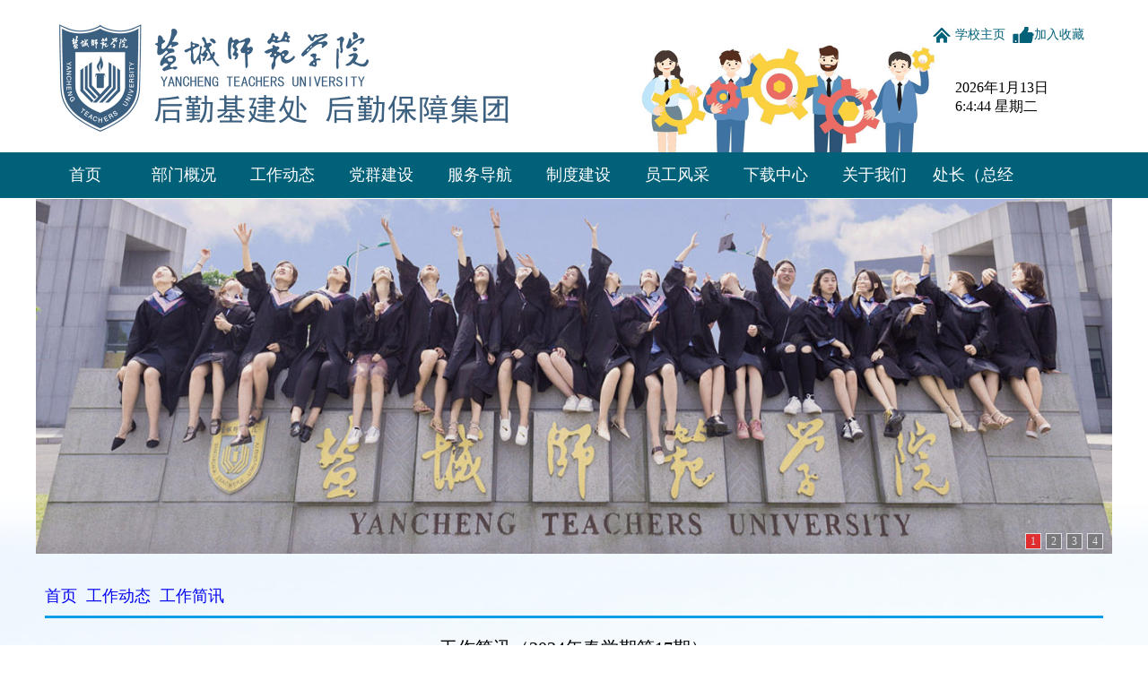

--- FILE ---
content_type: text/html
request_url: https://hqjt.yctu.edu.cn/2024/0708/c5958a122685/page.htm
body_size: 5769
content:
<!DOCTYPE html PUBLIC "-//W3C//DTD XHTML 1.0 Transitional//EN" "http://www.w3.org/TR/xhtml1/DTD/xhtml1-transitional.dtd">
<html>

<head>
    <meta http-equiv="Content-Type" content="text/html; charset=UTF-8">
    <title>工作简讯（2024年春学期第17期）</title>
    <meta name="keywords" content="盐城师范学院后勤基建处、后勤保障集团">
    <meta name="description" content="一、6月24日，做好投标（履约、质量）保证金清退工作。二、6月25日，幼儿园举行大班毕业典礼。三、6月25日，完成通榆校区8号学生宿舍电控系统改造项目单一来源采购公示。四、6月26日，完成物业服务项目招标采购审批申请流程。五、6月26日，幼儿园开展暑期前的安全主题教育活动。六、6月27日，做好通榆校区学生宿舍公共卫生间改造项目论证审批及招标采购申请流程，做好毕业生宿舍维修工程项目论证审批流程。七、6月28日，新长校区学生宿舍东区7号楼项目设计方案上市规委会，审议通过。八、6月28日，做好新长校区生化实验楼分析测试中心木质防火门改造工程招标文件的审核及上网发布。 九、6月29日，做好全省教师岗前培训考试服务保障工作。" />

<link type="text/css" href="/_css/_system/system.css" rel="stylesheet"/>
<link type="text/css" href="/_upload/site/1/style/1/1.css" rel="stylesheet"/>
<link type="text/css" href="/_upload/site/01/3b/315/style/503/503.css" rel="stylesheet"/>
       <LINK href="/_css/tpl2/system.css" type="text/css" rel="stylesheet"> 
<link type="text/css" href="/_js/_portletPlugs/sudyNavi/css/sudyNav.css" rel="stylesheet" />
       <LINK href="/_css/tpl2/default/portlet/dtjt/8/dtjt8.css" type="text/css" rel="stylesheet">
       <LINK href="/_css/tpl2/default/default.css" type="text/css" rel="stylesheet"> 

<script language="javascript" src="/_js/jquery.min.js" sudy-wp-context="" sudy-wp-siteId="315"></script>
<script language="javascript" src="/_js/jquery.sudy.wp.visitcount.js"></script>
<script type="text/javascript" src="/_js/_portletPlugs/sudyNavi/jquery.sudyNav.js"></script>
<link rel="stylesheet" type="text/css" href="/_upload/tpl/08/13/2067/template2067/css/style.css?25522">
</head>

<body style="zoom: 1">
    <div id="wrapper">
        <!--head  start-->
        <div class="head">
            <div class="head-blue">
                <div class="head_m clearfix">
                    <div class="rig fr">
                        <ul>
                            <script language="javascript">
                                function dosuba207129a() {
                                    try {
                                        var ua = navigator.userAgent.toLowerCase();
                                        if (ua.indexOf("msie 8") > -1) {
                                            window.external.AddToFavoritesBar(document.location.href, document.title, ""); //IE8
                                        } else if (ua.toLowerCase().indexOf("rv:") > -1) {
                                            window.external.AddToFavoritesBar(document.location.href, document.title, ""); //IE11+
                                        } else {
                                            if (document.all) {
                                                window.external.addFavorite(document.location.href, document.title);
                                            } else if (window.sidebar) {
                                                window.sidebar.addPanel(document.title, document.location.href, ""); //firefox
                                            } else {
                                                alert(hotKeysa207129a());
                                            }
                                        }

                                    } catch (e) {
                                        alert("无法自动添加到收藏夹，请使用 Ctrl + d 手动添加");
                                    }
                                }

                                function hotKeysa207129a() {
                                    var ua = navigator.userAgent.toLowerCase();
                                    var str = "";
                                    var isWebkit = (ua.indexOf('webkit') != -1);
                                    var isMac = (ua.indexOf('mac') != -1);
                                    if (ua.indexOf('konqueror') != -1) {
                                        str = 'CTRL + B'; // Konqueror   
                                    } else if (window.home || isWebkit || isMac) {
                                        str = (isMac ? 'Command/Cmd' : 'CTRL') + ' + D'; // Netscape, Safari, iCab, IE5/Mac   
                                    }
                                    return ((str) ? '无法自动添加到收藏夹，请使用' + str + '手动添加' : str);
                                }

                                function setHomepagea207129a() {
                                    var url = document.location.href;
                                    if (document.all) {
                                        document.body.style.behavior = 'url(#default#homepage)';
                                        document.body.setHomePage(url);
                                    } else if (window.sidebar) {
                                        if (window.netscape) {
                                            try {
                                                netscape.security.PrivilegeManager.enablePrivilege("UniversalXPConnect");
                                            } catch (e) {
                                                alert("该操作被浏览器拒绝，如果想启用该功能，请在地址栏内输入 about:config,然后将项 signed.applets.codebase_principal_support 值该为true");
                                            }
                                        }
                                        var prefs = Components.classes['@mozilla.org/preferences-service;1'].getService(Components.interfaces.nsIPrefBranch);
                                        prefs.setCharPref('browser.startup.homepage', url);
                                    } else {
                                        alert("浏览器不支持自动设为首页，请手动设置");
                                    }
                                }

                            </script>

                            <li class="zy"><a href="http://www.yctu.edu.cn/">学校主页</a></li>
                            <li><a onclick="javascript:dosuba207129a();" href="http://hqjt.yctu.edu.cn/#">加入收藏</a></li>
                        </ul>

                        <div class="mydate">
                            <div id="mydate"></div>
                        </div>
                    </div>
                </div>
            </div>
            <div class="head_d clearfix">

                <div id="smoothmenu1" class="ddsmoothmenu">
                    <div frag="面板01">
                        <div frag="窗口01">
                            
                                
                                <ul>
                                    
                                    <li> <a href="http://hqjt.yctu.edu.cn/main.htm" target="_self">首页</a>
                                        
                                    </li>
                                    
                                    <li> <a href="/5915/list.htm" target="_self">部门概况</a>
                                        
                                        <ul>
                                            
                                            <li><a href="/5952/list.htm" target="_self">部门简介</a></li>
                                            
                                            <li><a href="/5953/list.htm" target="_self">现任领导</a></li>
                                            
                                            <li><a href="/5954/list.htm" target="_self">工作职责</a></li>
                                            
                                            <li><a href="/5955/list.htm" target="_self">机构设置</a></li>
                                            
                                            <li><a href="/5956/list.htm" target="_self">联系电话</a></li>
                                            
                                        </ul>
                                        
                                    </li>
                                    
                                    <li> <a href="/5916/list.htm" target="_self">工作动态</a>
                                        
                                        <ul>
                                            
                                            <li><a href="/5957/list.htm" target="_self">后勤新闻</a></li>
                                            
                                            <li><a href="/5958/list.htm" target="_self">工作简讯</a></li>
                                            
                                            <li><a href="/5959/list.htm" target="_self">通知公告</a></li>
                                            
                                        </ul>
                                        
                                    </li>
                                    
                                    <li> <a href="/5917/list.htm" target="_self">党群建设</a>
                                        
                                        <ul>
                                            
                                            <li><a href="/5960/list.htm" target="_self">组织机构</a></li>
                                            
                                            <li><a href="/5961/list.htm" target="_self">规章制度</a></li>
                                            
                                            <li><a href="/5962/list.htm" target="_self">党员发展</a></li>
                                            
                                            <li><a href="/5963/list.htm" target="_self">党建活动</a></li>
                                            
                                            <li><a href="/5964/list.htm" target="_self">廉政建设</a></li>
                                            
                                            <li><a href="/5965/list.htm" target="_self">工会工作</a></li>
                                            
                                            <li><a href="/5966/list.htm" target="_self">学习园地</a></li>
                                            
                                            <li><a href="/dsxxjy/list.htm" target="_self">主题教育</a></li>
                                            
                                        </ul>
                                        
                                    </li>
                                    
                                    <li> <a href="/5918/list.htm" target="_self">服务导航</a>
                                        
                                        <ul>
                                            
                                            <li><a href="/5937/list.htm" target="_self">综合科</a></li>
                                            
                                            <li><a href="/5938/list.htm" target="_self">人力资源科</a></li>
                                            
                                            <li><a href="/5939/list.htm" target="_self">项目管理科</a></li>
                                            
                                            <li><a href="/5940/list.htm" target="_self">安全监督科</a></li>
                                            
                                            <li><a href="/5941/list.htm" target="_self">基建计划科</a></li>
                                            
                                            <li><a href="/5942/list.htm" target="_self">工程建设科</a></li>
                                            
                                            <li><a href="/5943/list.htm" target="_self">能源管理科</a></li>
                                            
                                            <li><a href="/5944/list.htm" target="_self">采供服务中心</a></li>
                                            
                                            <li><a href="/5945/list.htm" target="_self">餐饮服务中心</a></li>
                                            
                                            <li><a href="/5946/list.htm" target="_self">楼宇服务中心</a></li>
                                            
                                            <li><a href="/5947/list.htm" target="_self">环境服务中心</a></li>
                                            
                                            <li><a href="/5948/list.htm" target="_self">维修服务中心</a></li>
                                            
                                            <li><a href="/5949/list.htm" target="_self">师生服务中心</a></li>
                                            
                                            <li><a href="/5950/list.htm" target="_self">幼儿园</a></li>
                                            
                                            <li><a href="/5951/list.htm" target="_self">卫生所</a></li>
                                            
                                        </ul>
                                        
                                    </li>
                                    
                                    <li> <a href="/5919/list.htm" target="_self">制度建设</a>
                                        
                                    </li>
                                    
                                    <li> <a href="/5920/list.htm" target="_self">员工风采</a>
                                        
                                    </li>
                                    
                                    <li> <a href="/5921/list.htm" target="_self">下载中心</a>
                                        
                                        <ul>
                                            
                                            <li><a href="/5968/list.htm" target="_self">文件下载</a></li>
                                            
                                            <li><a href="/5969/list.htm" target="_self">表格下载</a></li>
                                            
                                        </ul>
                                        
                                    </li>
                                    
                                    <li> <a href="/5922/list.htm" target="_self">关于我们</a>
                                        
                                    </li>
                                    
                                    <li> <a href="/czxx/list.htm" target="_self">处长（总经理）信箱</a>
                                        
                                    </li>
                                    
                                </ul>
                                
                            
                        </div>
                    </div>
                </div>
            </div>
        </div>
        <!--head end-->
        <!--main strat-->
        <div class="main-wrap">
            <div class="main-inner">
                <!--banner start-->
                <div class="banner">
                    <div id="fsD1" class="focus">
                        <div id="D1pic1" class="fPic">
                            <div frag="面板02">
                                <div frag="窗口02">
                                                                    <!-- 多图交替8 图片 切换 -->
<div class="dtjt8_div_img" style="width:1200px;height:396px;">
    <img id="w02imgShow" name="w02imgShow" onclick="w02openWindow();" style="FILTER: revealTrans(duration=2,transition=20); border: 0; cursor: pointer;" src="/..//_css/tpl/default/images/loading.gif" width="1200px" height="396px" vspace="0">
    <div id='w02imgNumber' class="number"></div>
</div>
<script language="JavaScript" class="" >
    var w02imgJsons = [
    
        
            {
            "src" : "/_upload/article/images/8b/fe/67ec67174130bf09e38a92ce46c6/16c06b38-5b71-4160-b044-3498074a9513.jpg",
            "url" : "#"
            },
        
    
        
            {
            "src" : "/_upload/article/images/a1/b3/3bc4b3084d8394f4008e832800ed/06cca988-4ffe-42e6-ac46-29c2e7b418a4.jpg",
            "url" : "#"
            },
        
    
        
            {
            "src" : "/_upload/article/images/a2/c3/7ed841db46628b9e04740766d202/dfebace3-e285-444f-85b5-550693789160.jpg",
            "url" : "#"
            },
        
    
        
            {
            "src" : "/_upload/article/images/7d/cb/fdb2538d4f2f975aa40a07080c2f/b161cea4-f0f5-43d6-8c39-fea76a53bbb4.jpg",
            "url" : "/2021/0715/c5970a82165/page.htm"
            }];
        
       
</script>
<script language="JavaScript">
        var w02imgUrl = new Array();
        var w02imgLink = new Array();

        var w02count = 0;
        var w02running = false;
        var w02index = 0;
        var w02nextAdTimer;
        var w02k = 0;
        function w02nextAd(num) {
            if (num >= 0 && num <= w02count - 1) {
                w02index = num;
                clearTimeout(w02nextAdTimer);
            } else {
                num = w02index;
            }
            if (w02index > w02count - 1) {
                w02index = 0;
            }
            if (!w02running) {
                w02running = true;

            } else if (document.all) {
                w02imgShow.filters.revealTrans.Transition = 50;
                w02imgShow.filters.revealTrans.apply();
                w02imgShow.filters.revealTrans.play();
            }
            document.getElementById('w02imgShow').src = w02imgUrl[w02index];
            document.getElementById('w02imgNumber').innerHTML = "";
            w02k = 0;
            for (var i = 0; i < w02count; i++) {
                w02k++;
                if (i !== w02index) {
                    document.getElementById('w02imgNumber').innerHTML += '<a href="javascript:w02nextAd(' + i + ')" class="nomal">' + w02k + '</a>';
                } else {
                    document.getElementById('w02imgNumber').innerHTML += '<a href="javascript:w02nextAd(' + i + ')" class="current">' + w02k + '</a>';
                }
            }
            w02index++;
            if (w02count > 1) {
                w02nextAdTimer = setTimeout("w02nextAd(-1)", 4000);
            }
        }

        function w02openWindow() {
            var jumpUrl = w02imgLink[w02index - 1];
            if (jumpUrl && jumpUrl != '') {
                window.open(jumpUrl);
            }
        }

        $().ready(function() {
            try {
                var objs = w02imgJsons;
                w02count = objs.length;
                if (w02count == 0) {
                    document.getElementById('w02imgShow').style.display = "none";
                    document.getElementById('w02imgNumber').style.display = "none";
                    return;
                }
                for (var i = 0; i < objs.length; i++) {
                    w02imgUrl[i] = objs[i].src;
                    w02imgLink[i] = objs[i].url;
                }
                w02nextAd(-1);
            } catch (e) {
            }
        });
</script>
            
            
                                </div>
                            </div>
                        </div>
                    </div>
                </div>
                <!--banner end-->

                <div class="main">
                    <div class="article-box">
                        <div class="list-pos">
                            <div frag="面板03">
                                <div frag="窗口03" portletmode="simpleColumnPosition">
                                    <span class='Column_Position'><a href="/main.htm" target="_self">首页</a><span class='possplit'>&nbsp;&nbsp;</span><a href="/5916/list.htm" target="_self">工作动态</a><span class='possplit'>&nbsp;&nbsp;</span><a href="/5958/list.htm" target="_self">工作简讯</a></span>
                                </div>
                            </div>
                        </div>
                        <div class="list-split"></div>
                        <div frag="面板04">
                            <div frag="窗口04" portletmode="simpleArticleAttri">
                                
                                    <div class="article-title">工作简讯（2024年春学期第17期）</div>
                                    <div class="article-info">时间：2024-07-08&nbsp;&nbsp;作者：&nbsp;&nbsp;编辑：&nbsp;&nbsp;审核：&nbsp;&nbsp;查看：<span class="WP_VisitCount" url="/_visitcountdisplay?siteId=315&type=3&articleId=122685">615</span></div>
                                    <div class="article-content">
                                        <div class='wp_articlecontent'><div class='wp_articlecontent'><p class="MsoNormal" style="mso-para-text-indent:28px;mso-char-indent-count:0.0000;text-autospace:ideograph-numeric;mso-pagination:none;line-height:37px;mso-line-height-rule:exactly;mso-list:l0 level1 lfo1;margin-left:0.0000gd;"><!--[if !supportLists]--><span style="font-size:19px;font-family:宋体, simsun;">一、</span><!--[endif]--><span style="font-size:19px;font-family:宋体, simsun;">6</span><span style="font-size:19px;font-family:宋体, simsun;">月</span><span style="font-size:19px;font-family:宋体, simsun;">24</span><span style="font-size:19px;font-family:宋体, simsun;">日</span><span style="font-size:19px;font-family:宋体, simsun;">，</span><span style="font-size:19px;font-family:宋体, simsun;">做好投标（履约、质量）保证金清退工作。</span></p><p class="MsoNormal" style="mso-para-text-indent:28px;mso-char-indent-count:0.0000;text-autospace:ideograph-numeric;mso-pagination:none;text-align:justify;text-justify:inter-ideograph;line-height:37px;mso-line-height-rule:exactly;mso-list:l0 level1 lfo1;text-align:justify;margin-left:0.0000gd;"><!--[if !supportLists]--><span style="font-size:19px;font-family:宋体, simsun;">二、</span><!--[endif]--><span style="font-size:19px;font-family:宋体, simsun;">6月25日，幼儿园举行大班毕业典礼。</span></p><p class="15" style="mso-para-text-indent:28px;mso-char-indent-count:0.0000;text-autospace:ideograph-numeric;mso-pagination:none;line-height:37px;mso-line-height-rule:exactly;mso-list:l0 level1 lfo1;margin-left:0.0000gd;"><!--[if !supportLists]--><span style="font-size:19px;font-family:宋体, simsun;">三、</span><!--[endif]--><span style="font-size:19px;font-family:宋体, simsun;">6</span><span style="font-size:19px;font-family:宋体, simsun;">月</span><span style="font-size:19px;font-family:宋体, simsun;">25</span><span style="font-size:19px;font-family:宋体, simsun;">日</span><span style="font-size:19px;font-family:宋体, simsun;">，</span><span style="font-size:19px;"><span style="font-family:宋体, simsun;">完成通榆校区</span><span style="font-family:宋体, simsun;">8号学生宿舍电控系统改造项目单一来源采购公示。</span></span></p><p class="15" style="mso-para-text-indent:28px;mso-char-indent-count:0.0000;text-autospace:ideograph-numeric;mso-pagination:none;line-height:37px;mso-line-height-rule:exactly;mso-list:l0 level1 lfo1;margin-left:0.0000gd;"><!--[if !supportLists]--><span style="font-size:19px;font-family:宋体, simsun;">四、</span><!--[endif]--><span style="font-size:19px;font-family:宋体, simsun;">6月26日，完成物业服务项目招标采购审批申请流程。</span></p><p class="MsoNormal" style="mso-para-text-indent:28px;mso-char-indent-count:0.0000;text-autospace:ideograph-numeric;mso-pagination:none;text-align:justify;text-justify:inter-ideograph;line-height:37px;mso-line-height-rule:exactly;mso-list:l0 level1 lfo1;text-align:justify;margin-left:0.0000gd;"><!--[if !supportLists]--><span style="font-size:19px;font-family:宋体, simsun;">五、</span><!--[endif]--><span style="font-size:19px;font-family:宋体, simsun;">6月26日，幼儿园开展暑期前的安全主题教育活动。</span></p><p class="15" style="mso-para-text-indent:28px;mso-char-indent-count:0.0000;text-autospace:ideograph-numeric;mso-pagination:none;line-height:37px;mso-line-height-rule:exactly;mso-list:l0 level1 lfo1;margin-left:0.0000gd;"><!--[if !supportLists]--><span style="font-size:19px;font-family:宋体, simsun;">六、</span><!--[endif]--><span style="font-size:19px;font-family:宋体, simsun;">6月27日，做好通榆校区学生宿舍公共卫生间改造项目论证审批及招标采购申请流程，做好毕业生宿舍维修工程项目论证审批流程。</span></p><p class="MsoNormal" style="mso-para-text-indent:28px;mso-char-indent-count:0.0000;text-autospace:ideograph-numeric;mso-pagination:none;line-height:37px;mso-line-height-rule:exactly;mso-list:l0 level1 lfo1;margin-left:0.0000gd;"><!--[if !supportLists]--><span style="font-size:19px;font-family:宋体, simsun;">七、</span><!--[endif]--><span style="font-size:19px;font-family:宋体, simsun;">6</span><span style="font-size:19px;font-family:宋体, simsun;">月</span><span style="font-size:19px;font-family:宋体, simsun;">28</span><span style="font-size:19px;font-family:宋体, simsun;">日，</span><span style="font-size:19px;"><span style="font-family:宋体, simsun;">新长校区学生宿舍东区</span><span style="font-family:宋体, simsun;">7号楼项目设计方案上市规委会，审议通过。</span></span></p><p class="15" style="mso-para-text-indent:28px;mso-char-indent-count:0.0000;text-autospace:ideograph-numeric;mso-pagination:none;line-height:37px;mso-line-height-rule:exactly;mso-list:l0 level1 lfo1;margin-left:0.0000gd;"><!--[if !supportLists]--><span style="font-size:19px;font-family:宋体, simsun;">八、</span><!--[endif]--><span style="font-size:19px;font-family:宋体, simsun;">6月28日，做好新长校区生化实验楼分析测试中心木质防火门改造工程招标文件的审核及上网发布。 </span><span style="font-size:19px;font-family:宋体, simsun;">&nbsp;&nbsp;&nbsp;&nbsp;&nbsp;&nbsp;&nbsp;&nbsp;&nbsp;&nbsp;</span></p><p class="MsoNormal" style="mso-para-text-indent:28px;mso-char-indent-count:0.0000;text-autospace:ideograph-numeric;mso-pagination:none;line-height:37px;mso-line-height-rule:exactly;mso-list:l0 level1 lfo1;margin-left:0.0000gd;"><!--[if !supportLists]--><span style="font-size:19px;font-family:宋体, simsun;">九、</span><!--[endif]--><span style="font-size:19px;font-family:宋体, simsun;">6月29日，做好</span><span style="font-size:19px;font-family:宋体, simsun;">全省教师岗前培训考试</span><span style="font-size:19px;font-family:宋体, simsun;">服务</span><span style="font-size:19px;font-family:宋体, simsun;">保障工作</span><span style="font-size:19px;font-family:宋体, simsun;">。</span></p><p><br /></p></div></div>
                                    </div>
                                
                            </div>
                        </div>
                    </div>
                </div>
            </div>

            <!--foot strat-->
            <div class="foot">
                <div style="max-width: 1000px; font-family: Microsoft YaHei; width: 100%; position: relative; margin: 0px auto">
                    <div style="width: 25%; float: left">
                        <span style="padding-bottom: 8px; padding-top: 0px;  display: block; padding-right: 8px"><a href="http://www.yctu.edu.cn/" target="_blank"><img src="/_upload/tpl/08/13/2067/template2067/images/yctulogo.png" width="65%" style="margin-left: 0px"></a></span>
                        <p style="font-size: 12px; color: #fff; line-height: 180%">
                            技术支持：信息化建设与管理中心·网络科
                        </p>
                    </div>
                    <div style="width: 30%; float: left; padding-top: 10px">
                        <p style="font-size: 12px; color: #fff; line-height: 180%">
                            地址：江苏省盐城市希望大道南路2号后勤综合楼
                        </p>
                        <p style="font-size: 12px; color: #fff; line-height: 180%">
                            邮编：224007
                        </p>
                        <p style="font-size: 12px; color: #fff; line-height: 180%">
                            联系电话：0515-88233118
                        </p>
                        <p style="font-size: 12px; color: #fff; line-height: 180%">
                            服务信箱：hqjt@yctu.edu.cn
                        </p>
                    </div>
                    <div style="height: 126px; width: 270px; float: right" class="qcode">
                        <img src="/_upload/tpl/08/13/2067/template2067/images/hqcode.png">
                        <img src="/_upload/tpl/08/13/2067/template2067/images/mallcode.png">
                    </div>
                    <div style="clear: both"></div>
                </div>
            </div>
            <!--foot end-->
        </div>
    </div>

    <script src="/_upload/tpl/08/13/2067/template2067/js/script.js"></script>
</body>

</html>

 <img src="/_visitcount?siteId=315&type=3&articleId=122685" style="display:none" width="0" height="0"/>

--- FILE ---
content_type: text/html;charset=UTF-8
request_url: https://hqjt.yctu.edu.cn/_visitcountdisplay?siteId=315&type=3&articleId=122685
body_size: 22
content:
1067


--- FILE ---
content_type: text/css
request_url: https://hqjt.yctu.edu.cn/_css/tpl2/system.css
body_size: 164
content:
/* common css */
body, ul, ol, li, h1, h2, h3, h4, h5, h6, td, th, form, fieldset, img, dl, dt, dd {margin: 0; padding: 0;}
li, ol {list-style:none;}
img {border:0} 

--- FILE ---
content_type: text/css
request_url: https://hqjt.yctu.edu.cn/_css/tpl2/default/portlet/dtjt/8/dtjt8.css
body_size: 330
content:
/*多图交替8 图交替 dtjt8.html*/
.dtjt8_div_img{position:relative;overflow:hidden;}
.dtjt8_div_img img{display:block;}
.dtjt8_div_img .number{position:absolute;right:5px;bottom:5px;}
.dtjt8_div_img .number .nomal{width:16px;height:16px;line-height:16px;display:block;text-align:center;opacity: 0.7;background:#6C6D6E;float:left;color:#FFF;margin-right:5px;border:1px solid #FFF;font-size:12px;TEXT-DECORATION:none}
.dtjt8_div_img .number .current{width:16px;height:16px;line-height:16px;display:block;text-align:center;opacity: 0.7;background:red;float:left;color:#FFF;margin-right:5px;border:1px solid #FFF;font-size:12px;TEXT-DECORATION:none}

--- FILE ---
content_type: text/css
request_url: https://hqjt.yctu.edu.cn/_upload/tpl/08/13/2067/template2067/css/style.css?25522
body_size: 4512
content:
@charset "utf-8";
/* CSS Document */

body {
    font-size: 12px;
}

body,
div,
ul,
li,
p,
h1,
h2,
h3,
h4,
h5,
h6,
input,
a,
dd,
dl,
dt {
    margin: 0;
    padding: 0;
}

body {
    font-family: "Microsoft YaHei";
}

#wrapper {
    height: auto;
    margin: 0 auto;
    min-width: 1250px;
}

a {
    text-decoration: none;
}

.clearfix {
    zoom: 1;
}

.clearfix:after {
    clear: both;
    content: "";
    display: block;
    width: 0;
    height: 0;
    visibility: hidden;
}

.fl {
    float: left;
}

.fr {
    float: right;
}

li {
    list-style: none;
}

img {
    border: none;
}



.head {
    margin: 0 auto;
    height: 222px;
}

.head_m {
    width: 1200px;
    margin: 0 auto;
    height: 170px;
    background: url(../images/logo.png) no-repeat right bottom;
    background-size: 1200px;
}

.logo a {
    display: block;
    width: 298px;
    height: 102px;
    margin-top: 34px;
}

.rig {
    width: 200px;
    margin-top: 30px;
}

.rig ul li {
    float: left;
    margin-right: 7px;
    background: url(../images/star.png) no-repeat left center;
}

.rig ul li a {
    font-size: 14px;
    color: #006179;
    padding-left: 25px;
}

.rig ul li.zy {
    background: url(../images/home.png) no-repeat left center;
}

.search {
    width: 198px;
    height: 25px;
    margin: 93px 0 0 0;
    position: relative;
}

.srk {
    width: 168px;
    height: 25px;
    background: url(../images/searchK.png) no-repeat left center;
    border: 0;
    color: #666;
    float: left;
    padding: 0 5px;
}

.sear-btn {
    width: 28px;
    height: 25px;
    float: left;
    cursor: pointer;
}

.head_d {
    height: 51px;
    margin: 0 auto;
    background: #006179;
}

.ddsmoothmenu {
    font-size: 18px;
    color: #fff;
    width: 1200px;
    height: 51px;
    margin: 0 auto;
}



.ddsmoothmenu ul {
    margin: 0;
    padding: 0;
    list-style-type: none;
}

.ddsmoothmenu ul li {
    position: relative;
    display: inline;
    float: left !important;
}

.ddsmoothmenu ul li.line {
    width: 1px;
    height: 52px;
}

.ddsmoothmenu ul li.sel > a {
    color: #444;
}

.ddsmoothmenu ul li a {
    display: block;
    color: #fff;
    text-decoration: none;
    text-align: center;
    font-size: 18px;
    height: 51px;
    line-height: 51px;
    width: 110px;
}

* html .ddsmoothmenu ul li a {
    display: inline-block;
}

.ddsmoothmenu ul li a:link,
.ddsmoothmenu ul li a:visited {}

.ddsmoothmenu ul li a.selected {
    background: #1c819a;
}

.top .selected {
    text-decoration-line: overline;
}

.ddsmoothmenu ul li a.selected,
.ddsmoothmenu ul li:hover a {
    color: #fff;
}

.ddsmoothmenu ul li.cur,
.ddsmoothmenu > ul > li:hover {
    background-color: #1c819a;
}

.ddsmoothmenu ul li.cur a {
    color: #fff;
}

.ddsmoothmenu ul li ul {
    display: none;
    top: 51px;
    visibility: visible;
}

.ddsmoothmenu ul li:hover ul {
    display: block;
}

.ddsmoothmenu ul li ul {
    position: absolute;
    left: 0;
    display: none;
    width: 133px;
    z-index: 100;
    transition: width 2s;
    -webkit-transition: width 2s; /* Safari */
}

.ddsmoothmenu ul li ul li {
    display: list-item;
    width: 133px;
    height: 45px;
    border-bottom: 1px solid #d3d3d3;
}

.ddsmoothmenu ul li ul li a {
    color: #fff;
    font-size: 14px;
    font-weight: normal;
    margin: 0;
    padding: 0px;
    width: 133px;
    height: 45px;
    background: #1c819a;
    text-align: center;
    line-height: 45px;
    border-bottom: none !important;
    filter: alpha(opacity=100);
    -moz-opacity: 1;
    opacity: 1;
}

.ddsmoothmenu ul li ul li a.selected {}

.ddsmoothmenu ul li ul li a:hover {
    line-height: 45px;
    background: #006179;
    color: #fff;

}

.zwdh {
    width: 1200px;
    height: 290px;
    background: url(../images/btm.png) no-repeat left center;
    margin: 30px 0;
}

.hqdt {
    width: 380px;
    overflow: hidden;
    height: 170px;
    background: url(../images/btm.png) no-repeat left center;
    margin: 30px 0;
}




.main-two {
    width: 1200px;
    height: auto;
    margin: 0 auto;
}

.banner {
    height: 396px;
}

.main-three {
    margin-top: 60px;
    height: 486px;
}

/*焦点图*/
.focus {
    position: relative;
    width: 1200px;
    height: 396px;
    margin: 0 auto;
}

.focus img {
    width: 1200px;
    height: 396px;
}

.focus .btn {
    position: absolute;
    bottom: 34px;
    left: 510px;
    overflow: hidden;
    zoom: 1;
}

.focus .btn a {
    position: relative;
    display: inline;
    width: 13px;
    height: 13px;
    border-radius: 7px;
    margin: 0 5px;
    color: #B0B0B0;
    text-decoration: none;
    text-align: center;
    outline: 0;
    float: left;
    background: #D9D9D9;
}

.focus .btn a:hover,
.focus .btn a.current {
    cursor: pointer;
    background: #fc114a;
}

.focus .fPic {
    position: absolute;
    left: 0px;
    top: 0px;
}

.focus .D1fBt {
    overflow: hidden;
    zoom: 1;
    height: 16px;
    z-index: 10;
    float: left;
}

.focus .fcon {
    position: relative;
    width: 100%;
    float: left;
    display: none;
    background: #000
}

.focus .fcon img {
    display: block;
}

.focus .fbg {
    bottom: 15px;
    position: absolute;
    text-align: center;
    z-index: 200;
    width: 100%;
    display: block;
    width: 257px;
    left: 50%;
    margin-left: -105px;
}

.focus .fbg div {
    overflow: hidden;
    zoom: 1;
}

.focus .D1fBt a {
    position: relative;
    display: inline;
    width: 54px;
    height: 8px;
    margin: 0 5px;
    text-decoration: none;
    text-align: center;
    outline: 0;
    float: left;
    background: url(../images/ba_hover_03.png) no-repeat;
}

.focus .D1fBt .current,
.focus .D1fBt a:hover {
    background: url(../images/hover_06.png) no-repeat;
}

.focus .D1fBt img {
    display: none
}

.focus .D1fBt i {
    display: none;
    font-style: normal;
}

.focus .prev,
.focus .next {
    position: absolute;
    width: 44px;
    height: 44px;
}

.focus .prev:hover {
    background-position: 0 0;
}

.focus .next:hover {
    background-position: 0 0;
}

/*main*/
.main-wrap {
    height: auto;
    width: 100%;
    background: url(../images/bg.png) no-repeat center bottom;
}

.main-inner {
    width: 1200px;
    margin: 0 auto;
}

.main {
    /*height: 100%;*/
    margin: 35px auto;

}

.m1 {
    width: 380px;

}

.xxgk {
    width: 510px;
}

.m2 {
    width: 380px;
    margin-left: 29px;
}

.m1 .top,
.m2 .top,
.fwnav .top,
.fwdt .top,
.m4 .top,
.xxgk .top {
    height: 40px;
    border-bottom: 2px solid #006179;
}

.m4 {
    width: 670px;
}

.fwnav .top h2,
.fwdt .top h2,
.m2 .top h2,
.m4 .top h2
{
    font-size: 18px;
    color: #006179;
    line-height: 40px;
    background: url(../images/dq1.png) no-repeat 3px center;
    padding-left: 35px;
    float: left;
}

.m1 .top h2,
.xxgk .top h2 {
    font-size: 18px;
    color: #006179;
    line-height: 40px;
    padding-left: 15px;
    float: left;
    cursor:default;
}

.m4 .top h2 {
    background: url(../images/tese.png) no-repeat 3px center;
}

.m2 .top h2 {
    background: url(../images/dq01.png) no-repeat 3px center;
}

/*.m3 .top h2 {
    background: url(../images/jianshe.png) no-repeat 3px center;
}*/

.fwnav .top h2 {
    background: url(../images/fwdh1.png) no-repeat 3px center;
}

.fwdt .top h2 {
    background: url(../images/fwdt1.png) no-repeat 3px center;
}

.m1 .top .more,
.m2 .top .more,
.fwnav .top .more,
.fwdt .top .more,
.m4 .top .more,
.xxgk .top .more {
    font-size: 14px;

    float: right;
    margin-right: 5px;
    line-height: 42px;
    color: #999999;
}

.m1 .top .more a,
.m2 .top .more,
.fwnav .top .more a,
.fwdt .top .more a,
.m4 .top .more a {
    color: #999999;
}

.main .news {
    margin: 30px 5px 0;
}

.main .news li {
    height: 42px;
}

.main .news li + li {
    margin-top: 25px;
}

.main .news li .date {
    width: 50px;
    height: 42px;
    font-size: 12px;
}

.main .news li .txt {
    width: 310px;
    font-size: 15px;
    line-height: 21px;
    display: table;
    height: 42px;
}

.main .xxgk .news li .txt {
    width: 435px;
    font-size: 15px;
    line-height: 21px;
}

.main .news li .txt a {
    color: #333;
    display: table-cell;
    vertical-align: middle;
}

.main .news li .txt a:hover {
    color: #006179;
    font-weight: bold;
}

.main .news li .date_t {
    height: 18px;
/*    background: #6495ed;*/
    line-height: 23px;
    color:#006179;
    text-align: center;
    font-size:15px;
    font-weight: 600;
}

.main .news li .date_b {
    height: 23px;
/*    border: 1px solid #cecece;*/
    border-top: none;
    color: #006179;
    line-height: 23px;
    text-align: center;
}

/*服务导航*/
.fwnav {
    width: 1200px;
    margin-top:20px;
}


.clearfix:after {
    content: ".";
    display: block;
    height: 0;
    clear: both;
    visibility: hidden;
}

.zwnav a {
    color: #333;
    width: 95px;
    height: 130px;
    display: block;
}

.zwnav a p {
    text-align: center;
    padding-top: 100px;
    font-weight: 100;
}

.zwnav a.h1 {
    background: url(../images/s1.png) no-repeat center top;
}

.zwnav a.h2 {
    background: url(../images/s2.png) no-repeat center top;
}

.zwnav a.h3 {
    background: url(../images/s3.png) no-repeat center top;
}

.zwnav a.h4 {
    background: url(../images/s4.png) no-repeat center top;
}

.zwnav a.h5 {
    background: url(../images/s5.png) no-repeat center top;
}

.zwnav a.h1:hover {
    background: url(../images/f1_h.png) no-repeat center top;
}

.zwnav a.h2:hover {
    background: url(../images/f2_h.png) no-repeat center top;
}

.zwnav a.h3:hover {
    background: url(../images/f3_h.png) no-repeat center top;
}

.zwnav a.h4:hover {
    background: url(../images/f4_h.png) no-repeat center top;
}

.zwnav a.h5:hover {
    background: url(../images/f5_h.png) no-repeat center top;
}

.zwnav .nLi {
    float: left;
    margin: 15px 10px;
    position: relative;
    display: inline;
}

.zwnav .nLi h3 {
    float: left;
}

.zwnav .nLi h3 a {
    display: block;
    padding: 0 20px;
    font-size: 14px;
    font-weight: bold;
}

.zwnav .sub {
    display: none;
    width: 150px;
    left: -6px;
    top: 126px;
    max-height: 280px;
    position: absolute;
    background: #fff;
    line-height: 26px;
    padding: 5px 0;
}

.zwnav .sub li {
    zoom: 1;
    background: #f2f2f2;
    width: 140px;
    margin: 5px auto;
}

.zwnav .sub li a {
    display: block;
    color: #333333;
    text-align: center;
    width: 140px;
    height: 33px;
    line-height: 33px;
}

.zwnav .sub a:hover {
    color: #3dbb2b;
    font-weight: bold;
}












.fwdt {
    width: 380px;
}

.hqdt li {
    float: left;
    margin: 10px 7px 10px 22px;
    width: 95px;
    height: 65px;
}

.hqdt li img {
    margin: 0 auto;
    display: block;
    width: 35px;
    height: 35px;

}

.hqdt li p {
    font-size: 14px;
    text-align: center;
    line-height: 25px;
}

.hqdt li p a {
    color: #333;
}

.hqdt li p a:hover {
    color: #35a1ec;
}




/*链接*/
.link {
    clear: both;
    height: 70px;
    margin: 20px auto;
    font-weight: 600;
}

.link_r {
    width: 1105px;
    height: 70px;
    background: url(../images/wBg.png);
}

.link_r li {
    width: 130px;
    margin: 0 25px;
    line-height: 70px;
    float: left;
    background: url(../images/yuan.png) no-repeat left center;
    padding-left: 25px;

}

.link_r li a {
    color: #333333;
    font-size: 14px;
}

.link_r li a:hover {
    color: #006179;
    font-size: 14px;
}

/*底*/
.foot {
    height: 160px;
    background: #006179;
    clear: both;
    margin-top: 20px;
    padding-top: 40px;
}



/*list*/
.main1 {

    margin: 0px auto;

}

.banner-li {
    height: 230px;
}

.list-banner,
.list-banner img {
    height: 230px;
    width: 100%;
    margin: 0 auto;
    position: absolute;
}

.main-list {
    width: 1200px;
    margin: 0px auto;
}

.main-list1 {
    width: 1200px;
    margin: 0px auto;
    position: relative;
}

.main-list-l {
    width: 281px;
    background: #1c819a;
}

.main-list1 .column {
    width: 281px;
    height: 82px;
    background: #006179;
    font-size: 22px;
    color: #fff;
    text-align: center;
    line-height: 82px;
    font-weight: bold;
}

.slide-nav {}

.slide-nav ul {}

.slide-nav ul li a {
    border-bottom: 1px solid #fff;
    padding-left: 20px;
    height: 60px;
    line-height: 60px;
    font-size: 16px;
    color: #fff;
    display: block;
    background: url(../images/sanjiao.png) no-repeat 240px center;
}

.slide-nav ul li a:hover {
    background: #fff url(../images/sanjiao_h.png) no-repeat 240px center;
    color: #006179;
    border-top: 1px solid #f7a82c;
    border-left: 4px solid #f7a82c;
    border-bottom: none;
}

.slide-nav ul li a.cur {
    background: #fff url(../images/sanjiao_h.png) no-repeat 240px center;
    color: #006179;
    border-top: 1px solid #f7a82c;
    border-left: 4px solid #f7a82c;
    border-bottom: none;
}

.slide-nav ul li .sub-menu {}

.slide-nav ul li .sub-menu a {
    height: 40px;
    line-height: 40px;
    background: #D7E8F8;
    color: #666;
    padding-left: 40px;
    font-size: 16px;
    display: block;
}

.slide-nav ul li .sub-menu li a:hover {
    background: #1c819a url(../images/list_20.png) no-repeat 16px center;
    padding-left: 40px;
    color: #fff;
}

.slide-nav ul li .sub-menu li a.cur {
    background: #1c819a url(../images/list_20.png) no-repeat 16px center;
    padding-left: 40px;
    color: #fff;
}







.slide-nav ul li .sub-menu li .sub-menu-sj {
    width: 225px;
    margin: 0 auto;
}

.slide-nav ul li .sub-menu li .sub-menu-sj li a {
    font-size: 14px;
    background: #fff;
    height: 30px;
    line-height: 30px;
    padding-left: 30px;
}

.slide-nav ul li .sub-menu li .sub-menu-sj li a:hover,
.slide-nav ul li .sub-menu li .sub-menu-sj li a.cur {
    color: #1d64b4;
    border-bottom: 1px solid #D9D6D6;
    height: 29px;
}

.main-list-r {
    width: 855px;
    margin-top: -55px;
}

.main-list-title {
    width: 855px;
    border-bottom: 2px solid #C6C6C6;
}

.main-list-name {
    font-size: 20px;
    color: #006179;
    font-weight: bold;
}

.location {
    color: #888888;
    font-size: 12px;
    line-height: 41px;
    background: url(../images/dang.png) no-repeat 5px center;
    padding-left: 30px;
}

.location a {
    color: #888888;
}

.main-list-cont {
    min-height: 500px;
}

.main-list-cont ul {
    padding: 15px 0;
}

.main-list-cont ul li {
    background: url(../images/dian.png) no-repeat 8px center;
    padding-left: 28px;
    border-bottom: 1px dashed #ddd;
    line-height: 60px;
    font-size: 15px;
}

.main-list-cont ul li a {
    color: #333;
}

.main-list-cont ul li a:hover {
    color: #006179;
}

.main-list-cont ul li .time {
    float: right;
    color: #666;
    margin-right: 7px;
}

/*contnet*/
.zw-cont {
    padding: 20px 0px;
    min-height: 600px;
}

.zw-title {
    font-size: 20px;
    color: #444;
    padding: 10px 0 5px 0;
    text-align: center;
    font-weight: bold;
}

.sub-title {
    font-size: 16px;
    color: #444;
    text-align: center;
    line-height: 35px;
}

.zw-other {
    text-align: center;
    color: #9e9e9e;
    font-size: 14px;
    padding: 10px 0 15px;
    border-bottom: 1px solid #dedede;
}

.zw {
    padding: 20px 10px;
}

.zw p {
    text-indent: 2em;
    line-height: 30px !important;
    color: #444;
    padding-bottom: 15px;
    font-size: 16px !important;
}

.cont-page {
    padding-top: 30px;
    font-size: 15px;
    border-top: 1px solid #dedede;
    margin-top: 10px;
}

.cont-page p {
    line-height: 30px;
    text-indent: 0;
}

.cont-page p a {
    color: #333;
}

.cont-page p a:hover {
    color: #1d64b4;
}

.fwdh-item {
    float: left;
    width: 88px;
    height:100px;
    margin: 30px 25px 0px 20px;
}

.fwdh-icon {
    border: dotted 2px #2f8da5;
    border-radius: 50%;
    width: 75px;
    height: 75px;
}

.fwdh-icon:hover {
    border: dotted 4px #2f8da5;
    border-radius: 50%;
    width: 75px;
    height: 75px;
}

.fwdh-icon img {
    width: 60px;
    margin: 8px 0px 0px 8px;
}

.fwdh-title {
    text-align: center;
    margin-top: 5px;
    font-size: 14px;
    font-weight: 600;
    color: #2976d6;
}

.newBox {
    height: 310px;
    position: relative;
    margin-right: 29px;
}

.newBox .bd div.img {
    width: 380px;
    height: 285px;
    overflow: hidden;
}

.newBox .bd div.img img {
    -webkit-transition: all 1s;
    -moz-transition: all 1s;
    -ms-transition: all 1s;
    -o-transition: all 1s;
    transition: all 1s;
}

.newBox:hover .bd div.img img {
    -webkit-transform: scale(1.1);
    -moz-transform: scale(1.1);
    -ms-transform: scale(1.1);
    -o-transform: scale(1.1);
    transform: scale(1.1);
}

.newBox:hover .bd h3 {
    color: #006179;
}

.newBox .hd {
    position: absolute;
    right: 10px;
    top: 258px;
    z-index: 10;
}

.newBox .hd li {
    width: 18px;
    height: 18px;
    background-color: #49484d;
    text-align: center;
    line-height: 18px;
    color: #fff;
    margin-left: 3px;
    cursor: pointer;
}

.newBox .hd li.on {
    background-color: #bf070e;
}

.newBox .bd .imgMain {
    width: 100%;
    height: 97px;
    border: 1px solid #d1d1d1;
    border-top: none;
    box-sizing: border-box;
    padding: 20px;
}

.newBox .bd h3 {
    font-size: 15px;
    color: #333;
    font-weight: bold;
    margin-bottom: 10px;
}

.newBox .bd h4 {
    color: #333;
    font-weight: normal;
}

.show {
    width: 790px;
    box-sizing: border-box;
    margin-top: 15px;
}

.show ul li a {
    display: block;
    position: relative;
    overflow: hidden;
}

.show ul li {
    margin-right: 15px;
    display: block;
    position: relative;
    overflow: hidden;
}

.show ul + ul {
    margin-right: -6px;
}

.show img {
    -webkit-transition: all 1s;
    -moz-transition: all 1s;
    -ms-transition: all 1s;
    -o-transition: all 1s;
    transition: all 1s;
    width:156px;
    height:151px;
}

.show ul li a:hover img {
    -webkit-transform: scale(1.1);
    -moz-transform: scale(1.1);
    -ms-transform: scale(1.1);
    -o-transform: scale(1.1);
    transform: scale(1.1);
}

.showBox > ul {
    height: 310px;
}

.sL {
    width: 362px;
}

.sR {
    width: 790px;
}

.showBox h3 {
    position: absolute;
    font-size: 15px;
    font-weight: bold;
    text-align: center;
    color: #ffffff;
    line-height: 35px;
    left: 0;
    bottom: 0;
    width: 100%;
}

.show1 h3 {
    background: #a53cbfb3;
}

.show2 h3 {
    background: #3c52bfb3;
}

.show1,
.show2,
.show3,
.show4,
.show5,
.show6,
.show7,
.show8 {
    margin-top: 8px;
}


/*.show2 div {
    position: absolute;
    left: 0;
    top: 0;
    background: url(images/tb02.png) center no-repeat;
}*/

.show3 h3 {
    background: #3339;
}

.show4 h3 {
    background: #6d9b67c7;
}

.showBox > ul + ul li a {
    width: 212px;
    height: 151px;
}

.show5 h3 {
    background: #a78a30ad;
}

.show6 h3 {
    background: #60a0a0c2;
}

.show7 h3 {
    background: #9b6767c7;
}

.show8 h3 {
    background: #67859bc7;
}

.news-image {
    width: 380px;
    height: 288px;
}

.news-image img {
    width:380px;
    height: 288px;
}

.newBox .bd div.img {
    height: auto !important;
}

.newBox .bd .imgMain {
    height: auto !important;
    padding: 12px 20px 4px 20px !important;
}

.mydate {
    width: 125px;
    float: right;
    margin: 40px 50px 0px 0px;
    font-size: 16px;
}

.gzdtimg {
    float: left;
    margin-top: 5px;
}

.fmenu1 {
    
}

.fmenu2 {
    
}

.list_left {
    width: 270px;
    min-height: 500px;
    float: left;
    margin-right: 30px;
}

.list_right {
    width:900px;
    min-height: 500px;
    float: left;
}

.list_right_pos {
    font-size: 18px;
    margin-bottom: 10px;    
    border-bottom: solid 3px #1c819a38;
    height: 35px;
}

.list_right_content {
    font-size:15px;
}

.list_right_content a,.list_right_content a:visited{
    color:black;
}
.list_right_content a:hover {
    color: #006179;
    font-weight: bold;
}

.article-box {
    padding: 0px 10px 0px 10px;
}

.list-pos {
    margin-bottom: 10px;
    font-size:18px;
}

.list-split {
    width: 100%;
    float: left;
    height: 3px;
    background: #059de6;
    margin-bottom: 20px;
}

.article-title {
    text-align: center;
    font-size: 20px;
    padding: 5px;
}

.article-info {
    text-align: center;
    border-bottom: solid 1px gray;
    padding-bottom: 10px;
    font-family: kaiti;
    font-size:16px;
}

.article-content {
    margin-top: 20px;
}
.qcode img{
    height: 100px;
    margin-right: 30px;
}

.list_name {
    font-size: 20px;
    margin-bottom: 10px;
    width: 230px;
    background: #1c819a;
    height: 50px;
    line-height: 50px;
    text-align: center;
    color: white;
    box-shadow: rgb(0 0 0 / 10%) 5px 5px 5px;
}

.wp_article_list .list_item {
    height: 30px!important;
    line-height: 30px!important;
}

#wp_listcolumn_w03 .wp_listcolumn .wp_column a .column-name {
    display: inline-block;
    line-height: 40px;
    padding: 5px 10px 5px 20px;
    cursor: pointer;
    width: 180px;
    height: 40px;
}

#wp_listcolumn_w03 .wp_listcolumn .wp_column a {
    display: initial;
    margin-top: 10px;
    background: #1c819a99;
    color: white;
    text-align: center;
    height: 50px;
    line-height: 50px;
    font-size: 16px;
    padding: 10px;
}

#wp_listcolumn_w03 .wp_listcolumn .wp_column a:hover {
    background:#1c819a;
}

#wp_listcolumn_w03 .wp_listcolumn .wp_column a .column-name {
    display: inline-block;
    line-height: 40px;
    padding: 5px 10px 5px 20px;
    cursor: pointer;
    width: 180px;
    height: 40px;
}

.fwdh-title a,
.fwdh-title a:visited {
    color:#2976d6;
}

.fwdh-title a:hover {
    color:#006179;
}

.suspend-box a{
color: #08584D;
/*font-weight: 900;*/
text-decoration: none;
}
.suspend-box a.suspend-box-text{
display: block;
padding: 0 10px;
height: 60px;
line-height: 60px;
background-color: red;
color: #ffffff;
font-size: 25px;
font-weight: 900;
text-align: center;
letter-spacing: 4px;
}

#mainmenu li:nth-child(10) a { 
    width:200px;
}

--- FILE ---
content_type: application/javascript
request_url: https://hqjt.yctu.edu.cn/_upload/tpl/08/13/2067/template2067/js/script.js
body_size: 628
content:
function showTime() {
    var vWeek, vWeek_s, vDay;
    vWeek = ["星期天", "星期一", "星期二", "星期三", "星期四", "星期五", "星期六"];
    var date = new Date();
    year = date.getFullYear();
    month = date.getMonth() + 1;
    day = date.getDate();
    hours = date.getHours();
    minutes = date.getMinutes();
    seconds = date.getSeconds();
    vWeek_s = date.getDay();
    document.getElementById("mydate").innerHTML = year + "年" + month + "月" + day + "日" + "\t" + hours + ":" + minutes + ":" + seconds + "\t" + vWeek[vWeek_s];

};
showTime();
setInterval("showTime()", 1000);

$(".fmenu1").mouseover(function () {
    var x = $(this).index();
    $(".fmenu1").each(function (index, element) {
        $(this).css({
            "text-decoration-line": "none"
        });
    });

    $(this).css({
        "text-decoration-line": "overline"
    })
    $("#more1-1").css({
        "display": "none"
    });
    $("#more1-2").css({
        "display": "none"
    });
    $("#more1-3").css({
        "display": "none"
    });
    $("#news1-1").css({
        "display": "none"
    });
    $("#news1-2").css({
        "display": "none"
    });
    $("#news1-3").css({
        "display": "none"
    });
    if (x == 1) {
        $("#news1-1").css({
            "display": "block"
        });
        $("#more1-1").css({
            "display": "block"
        });
    } else if (x == 2) {
        $("#news1-2").css({
            "display": "block"
        });
        $("#more1-2").css({
            "display": "block"
        });
    } else if (x == 3) {
        $("#news1-3").css({
            "display": "block"
        });
        $("#more1-3").css({
            "display": "block"
        });
    }
});

$(".fmenu2").mouseover(function () {
    var x = $(this).index();
    $(".fmenu2").each(function (index, element) {
        $(this).css({
            "text-decoration-line": "none"
        });
    });
    $(this).css({
        "text-decoration-line": "overline"
    })
    $("#more2-1").css({
        "display": "none"
    });
    $("#more2-2").css({
        "display": "none"
    });
    $("#news2-1").css({
        "display": "none"
    });
    $("#news2-2").css({
        "display": "none"
    });
    if (x == 1) {
        $("#news2-1").css({
            "display": "block"
        });
        $("#more2-1").css({
            "display": "block"
        });
    } else if (x == 2) {
        $("#news2-2").css({
            "display": "block"
        });
        $("#more2-2").css({
            "display": "block"
        });
    }
});
